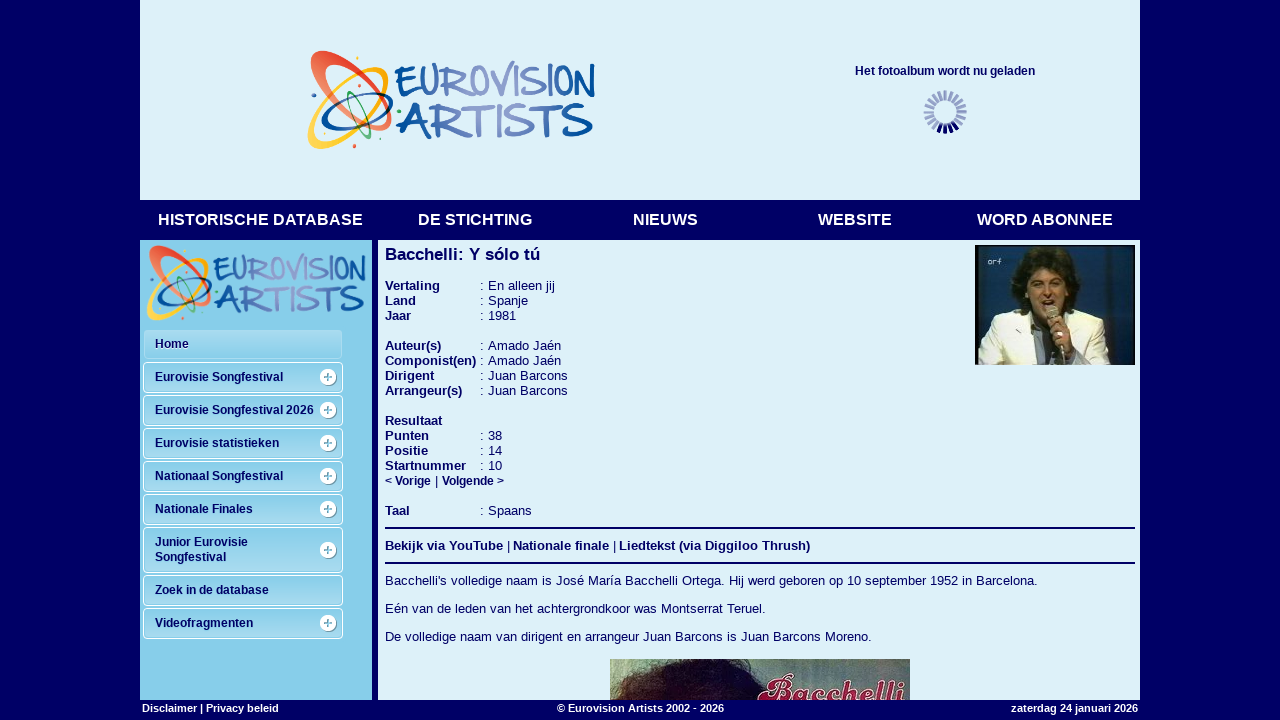

--- FILE ---
content_type: text/html
request_url: https://www.eurovisionartists.nl/content/esf210.asp?ID=709
body_size: 3065
content:
<HTML>
<HEAD>
<link rel='stylesheet' href='../ea.css' type='text/css'>
<TITLE>Eurovision Artists: Bacchelli - Y s&#243;lo t&#250;</TITLE>
<script>
if (parent.location.href == self.location.href){
	window.location.href = '../index.htm?content/esf210.asp?ID=709'
}
</script>
</HEAD>
<BODY>
<IMG SRC='../images/1981span.jpg' border=0 align=right>
<TABLE CELLSPACING=0 CELLPADDING=0 BORDER=0><TR VALIGN=TOP><TD class='fichelarge'>
Bacchelli: Y s&#243;lo t&#250;</TD></TR></TABLE>
<P><TABLE cellspacing=0 cellpadding=0 border=0><TR VALIGN=TOP><TD NOWRAP><B>Vertaling</B></TD><TD>&nbsp;:&nbsp;</TD><TD>
En alleen jij</TD></TR>
<TR VALIGN=TOP><TD NOWRAP><B>Land</B></TD><TD>&nbsp;:&nbsp;</TD><TD>
<a href='esf050.asp?ID=40' class='fiche'>Spanje</a>
</TD></TR><TR VALGIN=TOP><TD NOWRAP><B>Jaar</B></TD><TD>&nbsp;:&nbsp;</TD><TD>
<a href='esf020.asp?ID=29' class='fiche'>1981</a>
</TD></TR><TR><TD COLSPAN=3>&nbsp;</TD></TR><TR VALIGN=TOP><TD NOWRAP><B>Auteur(s)</B></TD><TD>&nbsp;:&nbsp;</TD><TD>
Amado Ja&#233;n
</TD></TR><TR VALIGN=TOP><TD NOWRAP><B>Componist(en)</B></TD><TD>&nbsp;:&nbsp;</TD><TD>
Amado Ja&#233;n
</TD></TR>
<TR VALIGN=TOP><TD NOWRAP><B>Dirigent</B></TD><TD>&nbsp;:&nbsp;</TD><TD>
<a href='esf280.asp?ID=19' class='fiche'>Juan Barcons</a></TD></TR>
<TR VALIGN=TOP><TD NOWRAP><B>Arrangeur(s)</B></TD><TD>&nbsp;:&nbsp;</TD><TD>
Juan Barcons
</TD></TR><TR><TD COLSPAN=3>&nbsp;</TD></TR><TR><TD COLSPAN=3><B>Resultaat</B></TD></TR><TR ALIGN=TOP><TD NOWRAP><B>Punten</B></TD><TD>&nbsp;:&nbsp;</TD><TD>38
</TD></TR><TR VALIGN=TOP><TD NOWRAP><B>Positie</B></TD><TD>&nbsp;:&nbsp;</TD><TD>14
</TD></TR><TR VALIGN=TOP><TD NOWRAP><B>Startnummer</B></TD><TD>&nbsp;:&nbsp;</TD><TD>10</TD></TR><TR VALIGN=TOP><TD NOWRAP COLSPAN=3><a href='esf210.asp?ID=262' class='nwsklein'>< Vorige</a> | <a href='esf210.asp?ID=246' class='nwsklein'>Volgende ></a></TD></TR>
<TR><TD COLSPAN=3>&nbsp;</TD></TR><TR VALIGN=TOP><TD NOWRAP><B>Taal</B></TD><TD>&nbsp;:&nbsp;</TD><TD>
<a href='esf360.asp?ID=709' class='fiche'>Spaans</a></TD></TR>
</TABLE>
<TABLE CELLSPACING=0 CELLPADDING=0 width=100% border=0><TR><TD HEIGHT=20><HR></TD></TR></TABLE>
<TABLE CELLSPACING=0 CELLPADDING=0 border=0><TR><TD><A HREF='esf390.asp?ID=709' class='lk'>Bekijk via YouTube</a></TD>
<TD WIDTH=10 ALIGN=CENTER>|</TD><TD><A HREF='nf030.asp?ID=755' class='lk'>Nationale finale</a></TD>
<TD WIDTH=10 ALIGN=CENTER>|</TD><TD><a href='http://diggiloo.net/?1981es' class='lk' target='_blank'>Liedtekst (via Diggiloo Thrush)</a></TD>
</TR></TABLE><TABLE CELLSPACING=0 CELLPADDING=0 width=100% border=0><TR><TD HEIGHT=20><HR></TD></TR></TABLE>
<TABLE WIDTH='100%' border=0 cellspacing=0 cellpadding=0><TR valign=top><TD>
Bacchelli's volledige naam is Jos&#233; Mar&#237;a Bacchelli Ortega. Hij werd geboren op 10 september 1952 in Barcelona.</P><P>E&#233;n van de leden van het achtergrondkoor was Montserrat Teruel.</P><P>De volledige naam van dirigent en arrangeur Juan Barcons is Juan Barcons Moreno.
</TD></TR>
<TR><TD>&nbsp;</TD></TR>
<TR valign=top><TD><CENTER><IMG SRC='../covers/ES-1981.webp' border=0><TR><TD HEIGHT=20><HR></TD></TR></TABLE>
</BODY></HTML>


--- FILE ---
content_type: text/html
request_url: https://www.eurovisionartists.nl/content/esf210.asp?ID=709
body_size: 3015
content:
<HTML>
<HEAD>
<link rel='stylesheet' href='../ea.css' type='text/css'>
<TITLE>Eurovision Artists: Bacchelli - Y s&#243;lo t&#250;</TITLE>
<script>
if (parent.location.href == self.location.href){
	window.location.href = '../index.htm?content/esf210.asp?ID=709'
}
</script>
</HEAD>
<BODY>
<IMG SRC='../images/1981span.jpg' border=0 align=right>
<TABLE CELLSPACING=0 CELLPADDING=0 BORDER=0><TR VALIGN=TOP><TD class='fichelarge'>
Bacchelli: Y s&#243;lo t&#250;</TD></TR></TABLE>
<P><TABLE cellspacing=0 cellpadding=0 border=0><TR VALIGN=TOP><TD NOWRAP><B>Vertaling</B></TD><TD>&nbsp;:&nbsp;</TD><TD>
En alleen jij</TD></TR>
<TR VALIGN=TOP><TD NOWRAP><B>Land</B></TD><TD>&nbsp;:&nbsp;</TD><TD>
<a href='esf050.asp?ID=40' class='fiche'>Spanje</a>
</TD></TR><TR VALGIN=TOP><TD NOWRAP><B>Jaar</B></TD><TD>&nbsp;:&nbsp;</TD><TD>
<a href='esf020.asp?ID=29' class='fiche'>1981</a>
</TD></TR><TR><TD COLSPAN=3>&nbsp;</TD></TR><TR VALIGN=TOP><TD NOWRAP><B>Auteur(s)</B></TD><TD>&nbsp;:&nbsp;</TD><TD>
Amado Ja&#233;n
</TD></TR><TR VALIGN=TOP><TD NOWRAP><B>Componist(en)</B></TD><TD>&nbsp;:&nbsp;</TD><TD>
Amado Ja&#233;n
</TD></TR>
<TR VALIGN=TOP><TD NOWRAP><B>Dirigent</B></TD><TD>&nbsp;:&nbsp;</TD><TD>
<a href='esf280.asp?ID=19' class='fiche'>Juan Barcons</a></TD></TR>
<TR VALIGN=TOP><TD NOWRAP><B>Arrangeur(s)</B></TD><TD>&nbsp;:&nbsp;</TD><TD>
Juan Barcons
</TD></TR><TR><TD COLSPAN=3>&nbsp;</TD></TR><TR><TD COLSPAN=3><B>Resultaat</B></TD></TR><TR ALIGN=TOP><TD NOWRAP><B>Punten</B></TD><TD>&nbsp;:&nbsp;</TD><TD>38
</TD></TR><TR VALIGN=TOP><TD NOWRAP><B>Positie</B></TD><TD>&nbsp;:&nbsp;</TD><TD>14
</TD></TR><TR VALIGN=TOP><TD NOWRAP><B>Startnummer</B></TD><TD>&nbsp;:&nbsp;</TD><TD>10</TD></TR><TR VALIGN=TOP><TD NOWRAP COLSPAN=3><a href='esf210.asp?ID=262' class='nwsklein'>< Vorige</a> | <a href='esf210.asp?ID=246' class='nwsklein'>Volgende ></a></TD></TR>
<TR><TD COLSPAN=3>&nbsp;</TD></TR><TR VALIGN=TOP><TD NOWRAP><B>Taal</B></TD><TD>&nbsp;:&nbsp;</TD><TD>
<a href='esf360.asp?ID=709' class='fiche'>Spaans</a></TD></TR>
</TABLE>
<TABLE CELLSPACING=0 CELLPADDING=0 width=100% border=0><TR><TD HEIGHT=20><HR></TD></TR></TABLE>
<TABLE CELLSPACING=0 CELLPADDING=0 border=0><TR><TD><A HREF='esf390.asp?ID=709' class='lk'>Bekijk via YouTube</a></TD>
<TD WIDTH=10 ALIGN=CENTER>|</TD><TD><A HREF='nf030.asp?ID=755' class='lk'>Nationale finale</a></TD>
<TD WIDTH=10 ALIGN=CENTER>|</TD><TD><a href='http://diggiloo.net/?1981es' class='lk' target='_blank'>Liedtekst (via Diggiloo Thrush)</a></TD>
</TR></TABLE><TABLE CELLSPACING=0 CELLPADDING=0 width=100% border=0><TR><TD HEIGHT=20><HR></TD></TR></TABLE>
<TABLE WIDTH='100%' border=0 cellspacing=0 cellpadding=0><TR valign=top><TD>
Bacchelli's volledige naam is Jos&#233; Mar&#237;a Bacchelli Ortega. Hij werd geboren op 10 september 1952 in Barcelona.</P><P>E&#233;n van de leden van het achtergrondkoor was Montserrat Teruel.</P><P>De volledige naam van dirigent en arrangeur Juan Barcons is Juan Barcons Moreno.
</TD></TR>
<TR><TD>&nbsp;</TD></TR>
<TR valign=top><TD><CENTER><IMG SRC='../covers/ES-1981.webp' border=0><TR><TD HEIGHT=20><HR></TD></TR></TABLE>
</BODY></HTML>


--- FILE ---
content_type: text/css
request_url: https://www.eurovisionartists.nl/easub.css
body_size: 2779
content:
BODY { FONT-WEIGHT: normal; FONT-SIZE: 9pt; COLOR: #000066; BACKGROUND-COLOR: #87CEEA; MARGIN: 5px 0px 5px 0px; FONT-FAMILY: Verdana, Arial, Helvetica, sans-serif; overflow-x:hidden }

@import url(http://fonts.googleapis.com/css?family=Open+Sans:400,600,300);

@charset 'UTF-8';

/* Base Styles */

#cssmenu,

#cssmenu ul,

#cssmenu li,

#cssmenu a {

  margin: 0;

  padding: 0;

  border: 0;

  list-style: none;

  font-weight: normal;

  text-decoration: none;

  line-height: 1;

  font-family: 'Open Sans', sans-serif;

  font-size: 14px;

  position: relative;
}

#cssmenu a {

  line-height: 1.3;
}

#cssmenu {

  width: 200px;

  background: #87ceea;

  -webkit-border-radius: 4px;
  -moz-border-radius: 4px;

  border-radius: 4px;
  padding: 3px;

  -moz-box-shadow: 0 0 5px rgba(0, 0, 0, 0);

  -webkit-box-shadow: 0 0 5px rgba(0, 0, 0, 0);

  box-shadow: 0 0 5px rgba(0, 0, 0, 0);

}

#cssmenu > ul > li {

  margin: 0 0 2px 0;

}

#cssmenu > ul > li:last-child {

  margin: 0;

}

#cssmenu > ul > li > a {

  font-size: 12px;

  display: block;

  color: #000066;

  text-shadow: 0 1px 1px #87ceea;

  background: #87ceea;

  background: -moz-linear-gradient(#87ceea 0%, #aadcf0 100%);

  background: -webkit-gradient(linear, left top, left bottom, color-stop(0%, #87ceea), color-stop(100%, #aadcf0));

  background: -webkit-linear-gradient(#87ceea 0%, #aadcf0 100%);

  background: linear-gradient(#87ceea 0%, #aadcf0 100%);

  border: 1px solid #FFFFFF; /* kleur box */

  -webkit-border-radius: 4px;

  -moz-border-radius: 4px;

  border-radius: 4px;

}

#cssmenu > ul > li > a > span {

  display: block;

  border: 1px solid #87ceea;

  padding: 6px 10px;

  -webkit-border-radius: 4px;

  -moz-border-radius: 4px;

  border-radius: 4px;

  font-weight: bold;

}

#cssmenu > ul > li > a:hover {

  text-decoration: none;

}

#cssmenu > ul > li.active {

  border-bottom: none;

}

#cssmenu > ul > li.active > a {

  background: #aadcf0;

  background: -moz-linear-gradient(#aadcf0 0%, #87ceea 100%);

  background: -webkit-gradient(linear, left top, left bottom, color-stop(0%, #aadcf0), color-stop(100%, #87ceea));

  background: -webkit-linear-gradient(#aadcf0 0%, #87ceea 100%);

  background: linear-gradient(#aadcf0 0%, #87ceea 100%);

  color: #006;

  text-shadow: 0 1px 1px #FFF;

  border: 1px solid #87ceea;

}

#cssmenu > ul > li.active > a span {

  border: 1px solid #aadcf0;

}

#cssmenu > ul > li.has-sub > a span {

  background: url(images/icon_plus.png) 98% center no-repeat;

}

#cssmenu > ul > li.has-sub.active > a span {

  background: url(images/icon_minus.png) 98% center no-repeat;

}

/* Sub menu */

#cssmenu ul ul {

  padding: 5px 12px;

  display: none;

}
#cssmenu ul ul li {

  padding: 3px 0;

}

#cssmenu ul ul a {

  display: block;

  color: #000066;

  font-size: 12px;

  font-weight: bold;

}

#cssmenu ul ul a:hover {

  color: #FFFFFF;

}